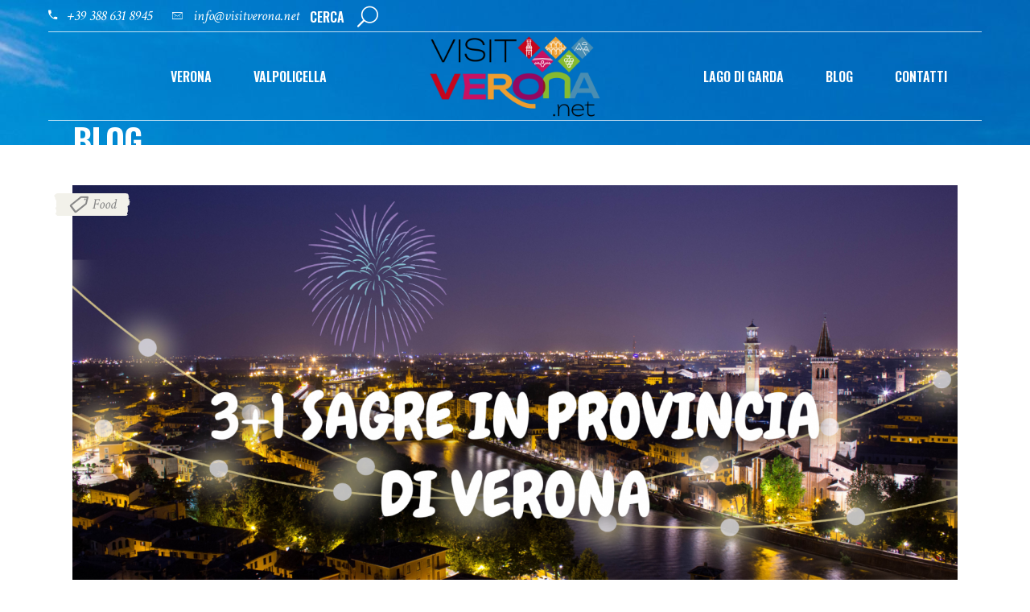

--- FILE ---
content_type: text/html; charset=utf-8
request_url: https://www.google.com/recaptcha/api2/anchor?ar=1&k=6Lc61AcjAAAAAGlbGwx2t6aYjrdZtsaSHD4NAt9B&co=aHR0cHM6Ly93d3cudmlzaXR2ZXJvbmEubmV0OjQ0Mw..&hl=en&v=N67nZn4AqZkNcbeMu4prBgzg&size=invisible&anchor-ms=20000&execute-ms=30000&cb=khe37eocptbi
body_size: 49770
content:
<!DOCTYPE HTML><html dir="ltr" lang="en"><head><meta http-equiv="Content-Type" content="text/html; charset=UTF-8">
<meta http-equiv="X-UA-Compatible" content="IE=edge">
<title>reCAPTCHA</title>
<style type="text/css">
/* cyrillic-ext */
@font-face {
  font-family: 'Roboto';
  font-style: normal;
  font-weight: 400;
  font-stretch: 100%;
  src: url(//fonts.gstatic.com/s/roboto/v48/KFO7CnqEu92Fr1ME7kSn66aGLdTylUAMa3GUBHMdazTgWw.woff2) format('woff2');
  unicode-range: U+0460-052F, U+1C80-1C8A, U+20B4, U+2DE0-2DFF, U+A640-A69F, U+FE2E-FE2F;
}
/* cyrillic */
@font-face {
  font-family: 'Roboto';
  font-style: normal;
  font-weight: 400;
  font-stretch: 100%;
  src: url(//fonts.gstatic.com/s/roboto/v48/KFO7CnqEu92Fr1ME7kSn66aGLdTylUAMa3iUBHMdazTgWw.woff2) format('woff2');
  unicode-range: U+0301, U+0400-045F, U+0490-0491, U+04B0-04B1, U+2116;
}
/* greek-ext */
@font-face {
  font-family: 'Roboto';
  font-style: normal;
  font-weight: 400;
  font-stretch: 100%;
  src: url(//fonts.gstatic.com/s/roboto/v48/KFO7CnqEu92Fr1ME7kSn66aGLdTylUAMa3CUBHMdazTgWw.woff2) format('woff2');
  unicode-range: U+1F00-1FFF;
}
/* greek */
@font-face {
  font-family: 'Roboto';
  font-style: normal;
  font-weight: 400;
  font-stretch: 100%;
  src: url(//fonts.gstatic.com/s/roboto/v48/KFO7CnqEu92Fr1ME7kSn66aGLdTylUAMa3-UBHMdazTgWw.woff2) format('woff2');
  unicode-range: U+0370-0377, U+037A-037F, U+0384-038A, U+038C, U+038E-03A1, U+03A3-03FF;
}
/* math */
@font-face {
  font-family: 'Roboto';
  font-style: normal;
  font-weight: 400;
  font-stretch: 100%;
  src: url(//fonts.gstatic.com/s/roboto/v48/KFO7CnqEu92Fr1ME7kSn66aGLdTylUAMawCUBHMdazTgWw.woff2) format('woff2');
  unicode-range: U+0302-0303, U+0305, U+0307-0308, U+0310, U+0312, U+0315, U+031A, U+0326-0327, U+032C, U+032F-0330, U+0332-0333, U+0338, U+033A, U+0346, U+034D, U+0391-03A1, U+03A3-03A9, U+03B1-03C9, U+03D1, U+03D5-03D6, U+03F0-03F1, U+03F4-03F5, U+2016-2017, U+2034-2038, U+203C, U+2040, U+2043, U+2047, U+2050, U+2057, U+205F, U+2070-2071, U+2074-208E, U+2090-209C, U+20D0-20DC, U+20E1, U+20E5-20EF, U+2100-2112, U+2114-2115, U+2117-2121, U+2123-214F, U+2190, U+2192, U+2194-21AE, U+21B0-21E5, U+21F1-21F2, U+21F4-2211, U+2213-2214, U+2216-22FF, U+2308-230B, U+2310, U+2319, U+231C-2321, U+2336-237A, U+237C, U+2395, U+239B-23B7, U+23D0, U+23DC-23E1, U+2474-2475, U+25AF, U+25B3, U+25B7, U+25BD, U+25C1, U+25CA, U+25CC, U+25FB, U+266D-266F, U+27C0-27FF, U+2900-2AFF, U+2B0E-2B11, U+2B30-2B4C, U+2BFE, U+3030, U+FF5B, U+FF5D, U+1D400-1D7FF, U+1EE00-1EEFF;
}
/* symbols */
@font-face {
  font-family: 'Roboto';
  font-style: normal;
  font-weight: 400;
  font-stretch: 100%;
  src: url(//fonts.gstatic.com/s/roboto/v48/KFO7CnqEu92Fr1ME7kSn66aGLdTylUAMaxKUBHMdazTgWw.woff2) format('woff2');
  unicode-range: U+0001-000C, U+000E-001F, U+007F-009F, U+20DD-20E0, U+20E2-20E4, U+2150-218F, U+2190, U+2192, U+2194-2199, U+21AF, U+21E6-21F0, U+21F3, U+2218-2219, U+2299, U+22C4-22C6, U+2300-243F, U+2440-244A, U+2460-24FF, U+25A0-27BF, U+2800-28FF, U+2921-2922, U+2981, U+29BF, U+29EB, U+2B00-2BFF, U+4DC0-4DFF, U+FFF9-FFFB, U+10140-1018E, U+10190-1019C, U+101A0, U+101D0-101FD, U+102E0-102FB, U+10E60-10E7E, U+1D2C0-1D2D3, U+1D2E0-1D37F, U+1F000-1F0FF, U+1F100-1F1AD, U+1F1E6-1F1FF, U+1F30D-1F30F, U+1F315, U+1F31C, U+1F31E, U+1F320-1F32C, U+1F336, U+1F378, U+1F37D, U+1F382, U+1F393-1F39F, U+1F3A7-1F3A8, U+1F3AC-1F3AF, U+1F3C2, U+1F3C4-1F3C6, U+1F3CA-1F3CE, U+1F3D4-1F3E0, U+1F3ED, U+1F3F1-1F3F3, U+1F3F5-1F3F7, U+1F408, U+1F415, U+1F41F, U+1F426, U+1F43F, U+1F441-1F442, U+1F444, U+1F446-1F449, U+1F44C-1F44E, U+1F453, U+1F46A, U+1F47D, U+1F4A3, U+1F4B0, U+1F4B3, U+1F4B9, U+1F4BB, U+1F4BF, U+1F4C8-1F4CB, U+1F4D6, U+1F4DA, U+1F4DF, U+1F4E3-1F4E6, U+1F4EA-1F4ED, U+1F4F7, U+1F4F9-1F4FB, U+1F4FD-1F4FE, U+1F503, U+1F507-1F50B, U+1F50D, U+1F512-1F513, U+1F53E-1F54A, U+1F54F-1F5FA, U+1F610, U+1F650-1F67F, U+1F687, U+1F68D, U+1F691, U+1F694, U+1F698, U+1F6AD, U+1F6B2, U+1F6B9-1F6BA, U+1F6BC, U+1F6C6-1F6CF, U+1F6D3-1F6D7, U+1F6E0-1F6EA, U+1F6F0-1F6F3, U+1F6F7-1F6FC, U+1F700-1F7FF, U+1F800-1F80B, U+1F810-1F847, U+1F850-1F859, U+1F860-1F887, U+1F890-1F8AD, U+1F8B0-1F8BB, U+1F8C0-1F8C1, U+1F900-1F90B, U+1F93B, U+1F946, U+1F984, U+1F996, U+1F9E9, U+1FA00-1FA6F, U+1FA70-1FA7C, U+1FA80-1FA89, U+1FA8F-1FAC6, U+1FACE-1FADC, U+1FADF-1FAE9, U+1FAF0-1FAF8, U+1FB00-1FBFF;
}
/* vietnamese */
@font-face {
  font-family: 'Roboto';
  font-style: normal;
  font-weight: 400;
  font-stretch: 100%;
  src: url(//fonts.gstatic.com/s/roboto/v48/KFO7CnqEu92Fr1ME7kSn66aGLdTylUAMa3OUBHMdazTgWw.woff2) format('woff2');
  unicode-range: U+0102-0103, U+0110-0111, U+0128-0129, U+0168-0169, U+01A0-01A1, U+01AF-01B0, U+0300-0301, U+0303-0304, U+0308-0309, U+0323, U+0329, U+1EA0-1EF9, U+20AB;
}
/* latin-ext */
@font-face {
  font-family: 'Roboto';
  font-style: normal;
  font-weight: 400;
  font-stretch: 100%;
  src: url(//fonts.gstatic.com/s/roboto/v48/KFO7CnqEu92Fr1ME7kSn66aGLdTylUAMa3KUBHMdazTgWw.woff2) format('woff2');
  unicode-range: U+0100-02BA, U+02BD-02C5, U+02C7-02CC, U+02CE-02D7, U+02DD-02FF, U+0304, U+0308, U+0329, U+1D00-1DBF, U+1E00-1E9F, U+1EF2-1EFF, U+2020, U+20A0-20AB, U+20AD-20C0, U+2113, U+2C60-2C7F, U+A720-A7FF;
}
/* latin */
@font-face {
  font-family: 'Roboto';
  font-style: normal;
  font-weight: 400;
  font-stretch: 100%;
  src: url(//fonts.gstatic.com/s/roboto/v48/KFO7CnqEu92Fr1ME7kSn66aGLdTylUAMa3yUBHMdazQ.woff2) format('woff2');
  unicode-range: U+0000-00FF, U+0131, U+0152-0153, U+02BB-02BC, U+02C6, U+02DA, U+02DC, U+0304, U+0308, U+0329, U+2000-206F, U+20AC, U+2122, U+2191, U+2193, U+2212, U+2215, U+FEFF, U+FFFD;
}
/* cyrillic-ext */
@font-face {
  font-family: 'Roboto';
  font-style: normal;
  font-weight: 500;
  font-stretch: 100%;
  src: url(//fonts.gstatic.com/s/roboto/v48/KFO7CnqEu92Fr1ME7kSn66aGLdTylUAMa3GUBHMdazTgWw.woff2) format('woff2');
  unicode-range: U+0460-052F, U+1C80-1C8A, U+20B4, U+2DE0-2DFF, U+A640-A69F, U+FE2E-FE2F;
}
/* cyrillic */
@font-face {
  font-family: 'Roboto';
  font-style: normal;
  font-weight: 500;
  font-stretch: 100%;
  src: url(//fonts.gstatic.com/s/roboto/v48/KFO7CnqEu92Fr1ME7kSn66aGLdTylUAMa3iUBHMdazTgWw.woff2) format('woff2');
  unicode-range: U+0301, U+0400-045F, U+0490-0491, U+04B0-04B1, U+2116;
}
/* greek-ext */
@font-face {
  font-family: 'Roboto';
  font-style: normal;
  font-weight: 500;
  font-stretch: 100%;
  src: url(//fonts.gstatic.com/s/roboto/v48/KFO7CnqEu92Fr1ME7kSn66aGLdTylUAMa3CUBHMdazTgWw.woff2) format('woff2');
  unicode-range: U+1F00-1FFF;
}
/* greek */
@font-face {
  font-family: 'Roboto';
  font-style: normal;
  font-weight: 500;
  font-stretch: 100%;
  src: url(//fonts.gstatic.com/s/roboto/v48/KFO7CnqEu92Fr1ME7kSn66aGLdTylUAMa3-UBHMdazTgWw.woff2) format('woff2');
  unicode-range: U+0370-0377, U+037A-037F, U+0384-038A, U+038C, U+038E-03A1, U+03A3-03FF;
}
/* math */
@font-face {
  font-family: 'Roboto';
  font-style: normal;
  font-weight: 500;
  font-stretch: 100%;
  src: url(//fonts.gstatic.com/s/roboto/v48/KFO7CnqEu92Fr1ME7kSn66aGLdTylUAMawCUBHMdazTgWw.woff2) format('woff2');
  unicode-range: U+0302-0303, U+0305, U+0307-0308, U+0310, U+0312, U+0315, U+031A, U+0326-0327, U+032C, U+032F-0330, U+0332-0333, U+0338, U+033A, U+0346, U+034D, U+0391-03A1, U+03A3-03A9, U+03B1-03C9, U+03D1, U+03D5-03D6, U+03F0-03F1, U+03F4-03F5, U+2016-2017, U+2034-2038, U+203C, U+2040, U+2043, U+2047, U+2050, U+2057, U+205F, U+2070-2071, U+2074-208E, U+2090-209C, U+20D0-20DC, U+20E1, U+20E5-20EF, U+2100-2112, U+2114-2115, U+2117-2121, U+2123-214F, U+2190, U+2192, U+2194-21AE, U+21B0-21E5, U+21F1-21F2, U+21F4-2211, U+2213-2214, U+2216-22FF, U+2308-230B, U+2310, U+2319, U+231C-2321, U+2336-237A, U+237C, U+2395, U+239B-23B7, U+23D0, U+23DC-23E1, U+2474-2475, U+25AF, U+25B3, U+25B7, U+25BD, U+25C1, U+25CA, U+25CC, U+25FB, U+266D-266F, U+27C0-27FF, U+2900-2AFF, U+2B0E-2B11, U+2B30-2B4C, U+2BFE, U+3030, U+FF5B, U+FF5D, U+1D400-1D7FF, U+1EE00-1EEFF;
}
/* symbols */
@font-face {
  font-family: 'Roboto';
  font-style: normal;
  font-weight: 500;
  font-stretch: 100%;
  src: url(//fonts.gstatic.com/s/roboto/v48/KFO7CnqEu92Fr1ME7kSn66aGLdTylUAMaxKUBHMdazTgWw.woff2) format('woff2');
  unicode-range: U+0001-000C, U+000E-001F, U+007F-009F, U+20DD-20E0, U+20E2-20E4, U+2150-218F, U+2190, U+2192, U+2194-2199, U+21AF, U+21E6-21F0, U+21F3, U+2218-2219, U+2299, U+22C4-22C6, U+2300-243F, U+2440-244A, U+2460-24FF, U+25A0-27BF, U+2800-28FF, U+2921-2922, U+2981, U+29BF, U+29EB, U+2B00-2BFF, U+4DC0-4DFF, U+FFF9-FFFB, U+10140-1018E, U+10190-1019C, U+101A0, U+101D0-101FD, U+102E0-102FB, U+10E60-10E7E, U+1D2C0-1D2D3, U+1D2E0-1D37F, U+1F000-1F0FF, U+1F100-1F1AD, U+1F1E6-1F1FF, U+1F30D-1F30F, U+1F315, U+1F31C, U+1F31E, U+1F320-1F32C, U+1F336, U+1F378, U+1F37D, U+1F382, U+1F393-1F39F, U+1F3A7-1F3A8, U+1F3AC-1F3AF, U+1F3C2, U+1F3C4-1F3C6, U+1F3CA-1F3CE, U+1F3D4-1F3E0, U+1F3ED, U+1F3F1-1F3F3, U+1F3F5-1F3F7, U+1F408, U+1F415, U+1F41F, U+1F426, U+1F43F, U+1F441-1F442, U+1F444, U+1F446-1F449, U+1F44C-1F44E, U+1F453, U+1F46A, U+1F47D, U+1F4A3, U+1F4B0, U+1F4B3, U+1F4B9, U+1F4BB, U+1F4BF, U+1F4C8-1F4CB, U+1F4D6, U+1F4DA, U+1F4DF, U+1F4E3-1F4E6, U+1F4EA-1F4ED, U+1F4F7, U+1F4F9-1F4FB, U+1F4FD-1F4FE, U+1F503, U+1F507-1F50B, U+1F50D, U+1F512-1F513, U+1F53E-1F54A, U+1F54F-1F5FA, U+1F610, U+1F650-1F67F, U+1F687, U+1F68D, U+1F691, U+1F694, U+1F698, U+1F6AD, U+1F6B2, U+1F6B9-1F6BA, U+1F6BC, U+1F6C6-1F6CF, U+1F6D3-1F6D7, U+1F6E0-1F6EA, U+1F6F0-1F6F3, U+1F6F7-1F6FC, U+1F700-1F7FF, U+1F800-1F80B, U+1F810-1F847, U+1F850-1F859, U+1F860-1F887, U+1F890-1F8AD, U+1F8B0-1F8BB, U+1F8C0-1F8C1, U+1F900-1F90B, U+1F93B, U+1F946, U+1F984, U+1F996, U+1F9E9, U+1FA00-1FA6F, U+1FA70-1FA7C, U+1FA80-1FA89, U+1FA8F-1FAC6, U+1FACE-1FADC, U+1FADF-1FAE9, U+1FAF0-1FAF8, U+1FB00-1FBFF;
}
/* vietnamese */
@font-face {
  font-family: 'Roboto';
  font-style: normal;
  font-weight: 500;
  font-stretch: 100%;
  src: url(//fonts.gstatic.com/s/roboto/v48/KFO7CnqEu92Fr1ME7kSn66aGLdTylUAMa3OUBHMdazTgWw.woff2) format('woff2');
  unicode-range: U+0102-0103, U+0110-0111, U+0128-0129, U+0168-0169, U+01A0-01A1, U+01AF-01B0, U+0300-0301, U+0303-0304, U+0308-0309, U+0323, U+0329, U+1EA0-1EF9, U+20AB;
}
/* latin-ext */
@font-face {
  font-family: 'Roboto';
  font-style: normal;
  font-weight: 500;
  font-stretch: 100%;
  src: url(//fonts.gstatic.com/s/roboto/v48/KFO7CnqEu92Fr1ME7kSn66aGLdTylUAMa3KUBHMdazTgWw.woff2) format('woff2');
  unicode-range: U+0100-02BA, U+02BD-02C5, U+02C7-02CC, U+02CE-02D7, U+02DD-02FF, U+0304, U+0308, U+0329, U+1D00-1DBF, U+1E00-1E9F, U+1EF2-1EFF, U+2020, U+20A0-20AB, U+20AD-20C0, U+2113, U+2C60-2C7F, U+A720-A7FF;
}
/* latin */
@font-face {
  font-family: 'Roboto';
  font-style: normal;
  font-weight: 500;
  font-stretch: 100%;
  src: url(//fonts.gstatic.com/s/roboto/v48/KFO7CnqEu92Fr1ME7kSn66aGLdTylUAMa3yUBHMdazQ.woff2) format('woff2');
  unicode-range: U+0000-00FF, U+0131, U+0152-0153, U+02BB-02BC, U+02C6, U+02DA, U+02DC, U+0304, U+0308, U+0329, U+2000-206F, U+20AC, U+2122, U+2191, U+2193, U+2212, U+2215, U+FEFF, U+FFFD;
}
/* cyrillic-ext */
@font-face {
  font-family: 'Roboto';
  font-style: normal;
  font-weight: 900;
  font-stretch: 100%;
  src: url(//fonts.gstatic.com/s/roboto/v48/KFO7CnqEu92Fr1ME7kSn66aGLdTylUAMa3GUBHMdazTgWw.woff2) format('woff2');
  unicode-range: U+0460-052F, U+1C80-1C8A, U+20B4, U+2DE0-2DFF, U+A640-A69F, U+FE2E-FE2F;
}
/* cyrillic */
@font-face {
  font-family: 'Roboto';
  font-style: normal;
  font-weight: 900;
  font-stretch: 100%;
  src: url(//fonts.gstatic.com/s/roboto/v48/KFO7CnqEu92Fr1ME7kSn66aGLdTylUAMa3iUBHMdazTgWw.woff2) format('woff2');
  unicode-range: U+0301, U+0400-045F, U+0490-0491, U+04B0-04B1, U+2116;
}
/* greek-ext */
@font-face {
  font-family: 'Roboto';
  font-style: normal;
  font-weight: 900;
  font-stretch: 100%;
  src: url(//fonts.gstatic.com/s/roboto/v48/KFO7CnqEu92Fr1ME7kSn66aGLdTylUAMa3CUBHMdazTgWw.woff2) format('woff2');
  unicode-range: U+1F00-1FFF;
}
/* greek */
@font-face {
  font-family: 'Roboto';
  font-style: normal;
  font-weight: 900;
  font-stretch: 100%;
  src: url(//fonts.gstatic.com/s/roboto/v48/KFO7CnqEu92Fr1ME7kSn66aGLdTylUAMa3-UBHMdazTgWw.woff2) format('woff2');
  unicode-range: U+0370-0377, U+037A-037F, U+0384-038A, U+038C, U+038E-03A1, U+03A3-03FF;
}
/* math */
@font-face {
  font-family: 'Roboto';
  font-style: normal;
  font-weight: 900;
  font-stretch: 100%;
  src: url(//fonts.gstatic.com/s/roboto/v48/KFO7CnqEu92Fr1ME7kSn66aGLdTylUAMawCUBHMdazTgWw.woff2) format('woff2');
  unicode-range: U+0302-0303, U+0305, U+0307-0308, U+0310, U+0312, U+0315, U+031A, U+0326-0327, U+032C, U+032F-0330, U+0332-0333, U+0338, U+033A, U+0346, U+034D, U+0391-03A1, U+03A3-03A9, U+03B1-03C9, U+03D1, U+03D5-03D6, U+03F0-03F1, U+03F4-03F5, U+2016-2017, U+2034-2038, U+203C, U+2040, U+2043, U+2047, U+2050, U+2057, U+205F, U+2070-2071, U+2074-208E, U+2090-209C, U+20D0-20DC, U+20E1, U+20E5-20EF, U+2100-2112, U+2114-2115, U+2117-2121, U+2123-214F, U+2190, U+2192, U+2194-21AE, U+21B0-21E5, U+21F1-21F2, U+21F4-2211, U+2213-2214, U+2216-22FF, U+2308-230B, U+2310, U+2319, U+231C-2321, U+2336-237A, U+237C, U+2395, U+239B-23B7, U+23D0, U+23DC-23E1, U+2474-2475, U+25AF, U+25B3, U+25B7, U+25BD, U+25C1, U+25CA, U+25CC, U+25FB, U+266D-266F, U+27C0-27FF, U+2900-2AFF, U+2B0E-2B11, U+2B30-2B4C, U+2BFE, U+3030, U+FF5B, U+FF5D, U+1D400-1D7FF, U+1EE00-1EEFF;
}
/* symbols */
@font-face {
  font-family: 'Roboto';
  font-style: normal;
  font-weight: 900;
  font-stretch: 100%;
  src: url(//fonts.gstatic.com/s/roboto/v48/KFO7CnqEu92Fr1ME7kSn66aGLdTylUAMaxKUBHMdazTgWw.woff2) format('woff2');
  unicode-range: U+0001-000C, U+000E-001F, U+007F-009F, U+20DD-20E0, U+20E2-20E4, U+2150-218F, U+2190, U+2192, U+2194-2199, U+21AF, U+21E6-21F0, U+21F3, U+2218-2219, U+2299, U+22C4-22C6, U+2300-243F, U+2440-244A, U+2460-24FF, U+25A0-27BF, U+2800-28FF, U+2921-2922, U+2981, U+29BF, U+29EB, U+2B00-2BFF, U+4DC0-4DFF, U+FFF9-FFFB, U+10140-1018E, U+10190-1019C, U+101A0, U+101D0-101FD, U+102E0-102FB, U+10E60-10E7E, U+1D2C0-1D2D3, U+1D2E0-1D37F, U+1F000-1F0FF, U+1F100-1F1AD, U+1F1E6-1F1FF, U+1F30D-1F30F, U+1F315, U+1F31C, U+1F31E, U+1F320-1F32C, U+1F336, U+1F378, U+1F37D, U+1F382, U+1F393-1F39F, U+1F3A7-1F3A8, U+1F3AC-1F3AF, U+1F3C2, U+1F3C4-1F3C6, U+1F3CA-1F3CE, U+1F3D4-1F3E0, U+1F3ED, U+1F3F1-1F3F3, U+1F3F5-1F3F7, U+1F408, U+1F415, U+1F41F, U+1F426, U+1F43F, U+1F441-1F442, U+1F444, U+1F446-1F449, U+1F44C-1F44E, U+1F453, U+1F46A, U+1F47D, U+1F4A3, U+1F4B0, U+1F4B3, U+1F4B9, U+1F4BB, U+1F4BF, U+1F4C8-1F4CB, U+1F4D6, U+1F4DA, U+1F4DF, U+1F4E3-1F4E6, U+1F4EA-1F4ED, U+1F4F7, U+1F4F9-1F4FB, U+1F4FD-1F4FE, U+1F503, U+1F507-1F50B, U+1F50D, U+1F512-1F513, U+1F53E-1F54A, U+1F54F-1F5FA, U+1F610, U+1F650-1F67F, U+1F687, U+1F68D, U+1F691, U+1F694, U+1F698, U+1F6AD, U+1F6B2, U+1F6B9-1F6BA, U+1F6BC, U+1F6C6-1F6CF, U+1F6D3-1F6D7, U+1F6E0-1F6EA, U+1F6F0-1F6F3, U+1F6F7-1F6FC, U+1F700-1F7FF, U+1F800-1F80B, U+1F810-1F847, U+1F850-1F859, U+1F860-1F887, U+1F890-1F8AD, U+1F8B0-1F8BB, U+1F8C0-1F8C1, U+1F900-1F90B, U+1F93B, U+1F946, U+1F984, U+1F996, U+1F9E9, U+1FA00-1FA6F, U+1FA70-1FA7C, U+1FA80-1FA89, U+1FA8F-1FAC6, U+1FACE-1FADC, U+1FADF-1FAE9, U+1FAF0-1FAF8, U+1FB00-1FBFF;
}
/* vietnamese */
@font-face {
  font-family: 'Roboto';
  font-style: normal;
  font-weight: 900;
  font-stretch: 100%;
  src: url(//fonts.gstatic.com/s/roboto/v48/KFO7CnqEu92Fr1ME7kSn66aGLdTylUAMa3OUBHMdazTgWw.woff2) format('woff2');
  unicode-range: U+0102-0103, U+0110-0111, U+0128-0129, U+0168-0169, U+01A0-01A1, U+01AF-01B0, U+0300-0301, U+0303-0304, U+0308-0309, U+0323, U+0329, U+1EA0-1EF9, U+20AB;
}
/* latin-ext */
@font-face {
  font-family: 'Roboto';
  font-style: normal;
  font-weight: 900;
  font-stretch: 100%;
  src: url(//fonts.gstatic.com/s/roboto/v48/KFO7CnqEu92Fr1ME7kSn66aGLdTylUAMa3KUBHMdazTgWw.woff2) format('woff2');
  unicode-range: U+0100-02BA, U+02BD-02C5, U+02C7-02CC, U+02CE-02D7, U+02DD-02FF, U+0304, U+0308, U+0329, U+1D00-1DBF, U+1E00-1E9F, U+1EF2-1EFF, U+2020, U+20A0-20AB, U+20AD-20C0, U+2113, U+2C60-2C7F, U+A720-A7FF;
}
/* latin */
@font-face {
  font-family: 'Roboto';
  font-style: normal;
  font-weight: 900;
  font-stretch: 100%;
  src: url(//fonts.gstatic.com/s/roboto/v48/KFO7CnqEu92Fr1ME7kSn66aGLdTylUAMa3yUBHMdazQ.woff2) format('woff2');
  unicode-range: U+0000-00FF, U+0131, U+0152-0153, U+02BB-02BC, U+02C6, U+02DA, U+02DC, U+0304, U+0308, U+0329, U+2000-206F, U+20AC, U+2122, U+2191, U+2193, U+2212, U+2215, U+FEFF, U+FFFD;
}

</style>
<link rel="stylesheet" type="text/css" href="https://www.gstatic.com/recaptcha/releases/N67nZn4AqZkNcbeMu4prBgzg/styles__ltr.css">
<script nonce="FJOQPZHeLZj3_Z_vvxz3Rg" type="text/javascript">window['__recaptcha_api'] = 'https://www.google.com/recaptcha/api2/';</script>
<script type="text/javascript" src="https://www.gstatic.com/recaptcha/releases/N67nZn4AqZkNcbeMu4prBgzg/recaptcha__en.js" nonce="FJOQPZHeLZj3_Z_vvxz3Rg">
      
    </script></head>
<body><div id="rc-anchor-alert" class="rc-anchor-alert"></div>
<input type="hidden" id="recaptcha-token" value="[base64]">
<script type="text/javascript" nonce="FJOQPZHeLZj3_Z_vvxz3Rg">
      recaptcha.anchor.Main.init("[\x22ainput\x22,[\x22bgdata\x22,\x22\x22,\[base64]/[base64]/[base64]/ZyhXLGgpOnEoW04sMjEsbF0sVywwKSxoKSxmYWxzZSxmYWxzZSl9Y2F0Y2goayl7RygzNTgsVyk/[base64]/[base64]/[base64]/[base64]/[base64]/[base64]/[base64]/bmV3IEJbT10oRFswXSk6dz09Mj9uZXcgQltPXShEWzBdLERbMV0pOnc9PTM/bmV3IEJbT10oRFswXSxEWzFdLERbMl0pOnc9PTQ/[base64]/[base64]/[base64]/[base64]/[base64]\\u003d\x22,\[base64]\\u003d\\u003d\x22,\x22HyrCmWlqeMK0fMO1GCjCvMOew6dTD0LDmlomZ8Kjw7HDisK/NcO4N8OFI8Kuw6XCqU/DoBzDt8KEaMKpwqlowoPDkS12bUDDqQXCoF5aREttwrnDlELCrMOBPyfCkMKuWsKFXMKSVXvChcKVwoDDqcKmMSzClGzDlFUKw43CncKNw4LClMKEwrJsTQ3CvcKiwrhRHcOSw6/DsyfDvsOowqXDtVZ+RsO8wpEzKcK2wpDCvl5dCF/[base64]/DulAaw7hzZ2EOw55lwpAvw4QjKsKgdTHDvMOPRAHDg33CqArDnMKqVCgRw6nChMOAZSrDgcKMT8K5wqIYecOzw705fX9jVzYSwpHCt8OjV8K5w6bDt8OsYcOJw5RKM8OXNGbCvW/DvFHCnMKewp3CvBQUwrF9CcKSC8KeCMKWPMOXQzvDucOHwpY0IQDDswlaw6PCkCRDw41baEF0w64jw6V8w67CkMK7WMK0WDgzw6o1HMKkwp7ClsOHe3jCumw6w6Yzw6bDhcOfEE/Dj8O8fnzDvsK2wrLCkcOzw6DCvcKLaMOUJmrDu8KNAcKOwrQmSDzDrcOwwpsRaMKpwonDojIXSsOHesKgwrHCiMKFDy/CnMK0AsKqw6PDuhTCkCPDm8OOHTgywrvDuMOdZj0bw6JrwrEpM8OuwrJGDMKPwoPDoxDCrRAzLsK+w7/CoxBJw7/CrgZlw5NFw6UYw7YtImbDjxXClW7DhcOHXMOnD8Kyw7nClcKxwrETwqPDscK2LMOHw5hRw7l4UTssGAQ0wqXCucKcDDvDv8KYWcKXM8KcC1XCucOxwpLDjG4sexzDpMKKUcOewp04TA/DkVpvwqDDgyjConPDosOKQcO9dkLDlRrCkw3DhcO8w6LCscOHwr7Dujk5wqvDlMKFLsOLw49JU8KbYsKrw60iEMKNwqlZQ8Kcw73CsTcUKjjCv8O2YAR5w7NZw5DCrcKhM8KtwqhHw6LCrsO0F3cKM8KHC8Orwq/CqVLCrcKaw7TCssOOOsOGwozDq8KdCifCnMKqFcODwrIpFx0PGMOPw5xwHcOuwoPCgi7Dl8KedArDinzDkcKSEcKyw5rDmMKyw4U4w5sbw6Miw5wRwpXDpkdWw7/DiMOLcWt0w6wvwo1dw7cpw4MkL8K6wrbChiRAFsKAGsOLw4HDgsKvJwPCmFHCmcOKPMKBZlbCmcOhwo7DusOtaWbDu3IUwqQ/w73CiEVcwqsiWw/Dq8K7HMOawqfCoyQjwqsjOzTCrBfDoyYtB8OTEjbDkz/DoGfDucKNWMKOSmzCjMOiFiIlWsKtXWLCgsK8RsOcfcOuwpNOQwLDisKzXMOBLMOSwoHDucKgwrPDmE/DhHk1MsORU1XDosO9wqMvwrbCg8K1wovCnD4nw6gQwpjCmEbClAcLMiduPMO8w6PCjsOeKcKBQMOGFMOuUAl2ZDBVLMKIwqNFbAXDoMKFwpDCoGEJw4HClHtwMMKKTSTDvMKfw4/DkcOnZydoOsKQX1DCmysRw6bCscKDG8Ogw5fDtSPCniTDv03DuSjCjsORw67DkMKxw4QCwo7DrXnCl8OoJShaw5U7wqXCo8OHwqLCgcO5wqVAwonDisO/EEvDolfCo2VOJ8OtcMOxM1lTLibDm0UJwqYWw6jDskk1w5UHw6NSMiXDmMKXwqnDssOiacOGMsO6fm/DnlfDnEHCrMOTEkrCtsKwKhsfwrPChmzCsMKFwr/CmT7DlQAVw7NofMOyWGEhwqgHFR/Cr8KSw4tIw5QfUg/[base64]/DvxzDpMKBYVLDgQxJBsKEw5zCj2bDuMK9w4ZeRwHCosOiwpjDlHhzwqXCqVLDhcK7w5rDrQXCh0/DvsKiwoxAL8OrQ8KEw45uGnLCvW51SMO2wpBwwoXCkiPCiEvDn8KIwoPCi0HCqMK6w6LDjMKOVlhSCsKAwqfCkMOKUiTDvnvCvcKxd0zCrcO7dsK6wrvDhlHDuMOYw4jClSZQw4olw7vCpsObwp/[base64]/CpsKzwqLCqMOeCBzCkMKcW8KEwoTCsQdfBcOWw6zCjcKFwo7CmH3CpcOAPhEBSMOoG8KAUAhRUsOJDDrCp8KOJyEbw60hfUh2wp3CpcODw4zDrcOObzVAwrElwp5gw7/DgTNywq0QwqPDucKJfsKQwo/CuVjCvsK1OSUjUsKyw7vCqFEzYSTDun/DiiRRwrfDncKfeyLCohgwLsOvwqDDqn/Dq8OdwoRawqZEKxkYJXlww6XCgcKUwoJGH3rCvynDnsOxw4/DtBDDqcO6CWTDi8KpF8KoZ8KXw7vCiyTCscKrw4HCmULDo8O8w5rDjsO1w59hw5V0QMOdSgvCgcK7wrjCoVrCpMOLw4/Dvyk6FMO/w7zDtSvCmXrDjsKYEUfDvTzCicKKS3PCtwcDZcKVw5fDoBoZLz7Cl8KWwqdLD1wawrzDuSHDoFN3AHtpw5zCpxwNGmBCNw3CvF4Cw5nDklDCgxDDrcK6w4LDrmkyw6hsM8OoworDl8KuwoPDvRoGwqpWw6vDncK0J0I9wo/DmMO6wovCtSjCrMO9fAxiwr8kExAVw5/Dpycdw7sHw5UERsKLT3ERwo1+F8O3w58PP8KKwp3DmsOawogNw7XCrMKUYcKww7vCpsOuOcOBEcKYw5IKw4LDgThKEHTCuxIOOyzDpcKEwpjDksO7w5vClcKHwo/[base64]/DocOlw6rDhsKdwq3Dh1wLwqLDncKCw61kJMOmwpBjw6jCsWLCncKiw5HCrHU5wqxhwqvCpVXCr8K9wqh9JcOZwr7Du8OQRADClixkwrTCuE9WdsOFw4ouRUXDqMKYUGTDsMOWfsKPGsKXM8KYH1jCmcOEwrnCl8K1w7zCpBhCw7Ztw5h/woMZbcKCwqBtDnfCj8OXRm3CvjsLOAAyai/Du8KUw6bCoMO7wpPChETDmEV7NGzCjmpZO8Ktw6zDqsOEwp7Dt8O6PMOwYgTCgsKYw6onwpVFHsKvCcKaEMKJwqcZNgFVS8KtW8OxwojChUlGOljDq8OAfjg/XcOrUcOhABV1M8KBw6B7w6xXHGfClWsawqjDm2lgYCkaw5nDnMKFw44vTk7CucOywo83TlRQw6QXwpduJsKfWRHCnMORwo7CuAY6O8OTwqwhw5JEUcK5GsO2wrtNO2YvPMK/[base64]/OsK1w7xSwohqworDocK2QsKcBT7CvlfDgF7CjMOSf3o8w7vChsOhW07DknM+wpLCpsO4w5/DqFFNwr85B3fCpsOpwoFuw79ywp4IwpTCqB3Dm8O/YAvDtXA1Oj7Dv8O2w7TCncKbaVJ3w53Dr8Oxw6Fzw4EbwpBCOiTDtWfDs8KmwoPDosKFw50Gw6/ChGXCoAFvw7rCvMKpXUBuw7A2w6vCn044csOMdcOUV8OBaMOTwrXCsFzCuMOtw7DDkXkQK8KPB8O7X0/Dnx41Q8KcVMKhwpXCl3pCeiHDjsKvwofDnMKgwqY6eQfDiCXChV4NEVBmw4J0SMOww7fDn8Kfwp3DmMOqw7XCrcOqJcKgwrEnMMKofyQ+WhrDvMOHw7l/wp0owpN2UsOLwo3DkAlFwqA7OnpvwrZpwpsUGMKLQMO6w5vClsOhw4gOw7/[base64]/QMOECMKHLcOAXmTDg8OdwrNCw77DscOHwonChMOcwr7CrsOGwrzDtsOfw5YzXHtpZmjCv8OUPj92wo8cw40twpHCtRLCucKnAEzCsBDCpXbClEhJMSrDsCppbgk2wrAJw582RwPDoMOgw7bDn8OkPjFzw5J2OcKxwp49wolQdcKCw5LChR4Uw55NwqLDki9jwpRbw6/[base64]/DicOIT8O2bMKNwoTDlRoiccOxU8OAwqxrw4Rzw4lFw4ZuDMOoY2LCsHRNw6ZDOFVyEEfCoMKQwrYNa8ONw47DlsOWw6x1QzlVGMOJw4BqwoJTDT4keB3CgcKKRinDrMOCw7VYAzbDocOowrbCnE7CjB7ClsKkbFHDgDsFOnDDpMKkwq/Cp8KvOcOjMHJ2wp0Mw6bCjsOOw4/Dky45VVFhJzkVw40NwqoNw4gGeMKXwo9rwpYVwpjClMO/LcKZJhNtXCPDssOiwpQNCsKDw78LSMK0w6BoJcKfVcOGfcKzXcOgwqDCm3jCuMKyWWUtRMOMw4BcwpfCsFN/bMKKwr8NCBzCmT8KPhhIcTHDkcKZw6XCiGLCn8K6w4Acw6AFwq43c8O8wrIiw6Y4w6bDimVfK8K3wrsdw5chwpPCiU8qaVXCtsO8cioWw5DDsMOFwrnClG3DjcKvMnwtYVcwwoQcwoXCoDfCsX9uwpgxTm7CrcKLdsO0W8KswqfDtcK1wq/Chh/DuHANw5/DrsKJwrlVTcK2NQzCi8OaTVPDvxINw4dQwph1NEnCuyohwrvDqsOuwoI2w74+wqPCnkVuTMK1wp84woNNwqomKAHChFnDryhAw7rDm8Kaw6TCo2QtwpFtaArDig3DrsKvfcOpwoXDlzLCocOywpwjwroawrlvCw/Cv1QuLsOGwpsHQGrDlsK5wodWw706DsKPT8KgeSNNwq5Cw40Sw7kVw7Nnw4gzwojDvMKLV8OKXMODwqpBScK6RMO/wooiwofDhsOOwoXCsyTDjcKLWyQnTMKfwpfDgsO/N8OJwrzCjT8Tw6MJwrB+woXDvHLDtcOJdMOGa8K+dsOwBsOECsOYw7rCrWnCp8Klw4PCuU/CmUfCujrDhgvDoMKTwrh8CcK9N8KcJMKhwpJ0w7hIwpgEw500w6grwqwPK0NoJMKcwoYxw5DCqgwzGhMAw6/Du28iw7Rnw4A7wpPCrsOnw4XCuwVjw7QxJcKQP8O5ScKnYcK5FljCjxdBRw5Nwr/DvsOqfcO7DSzDi8KmYcOdw7FdwrXChlvCrsOhwpfDpDvCiMKUw63Dqn/Dl3PCqMO7w67DhcK7EsOWFcKJw5ZxIsKewq0Xw6/CicKeVcOQworDqn1rw6bDgTAKw5pbwrnCmQ8uwo/DrcKKw4lbN8OresO+QivCqA5KTWcqAMOEJ8K+w7E2IkzDi0/CtnTDqsOVwrHDlx5awoXDtGjCoiDCtsKgF8OIcsK2woXDuMOwVsKIw5/CkMKnJsOCw61PwqEQDsKGasOVWsOpw6kxW0bCtsOBw7XDsURnDF/CvcO+eMOBwrR4OsK4w7rDocK2woXClcKLwqbCsg/[base64]/CmCxfwoVWw7vDh24DPE9tdsOgSDl8w4jCgHvCnsK0wrZQwo3CrcKhw6PCtcKjw44mwrvCilF3w4fCh8O4w4vCvsOswrrCqwkIwoxSw6jDjcORw47DrhzCmcKaw75XMSQ2MGPDg3Fjfy/Dtj3CsyRVccK6woPDrWjCqX1jO8K6w7ATC8KlPhjCtsKiwotQK8KnAjPCocKrw7jDp8KPworCjS/Dm0sAaVcZwqLDtcO5S8KoY1VFNsOkw7ZOw63CscOLwp3CtMKtwofDrsK1CFvCnX4lwqhUw7bDssKqRiPCgQ1Nw7Mpw6rClcOow7bCg1EXw5DCjxkFwoVxMn/DjsKowr7CucOVDAloVGhUwq/[base64]/DmGkubQbDicOAw6TDusKLwrd1bsOIXcKZwqpgDRYzYMOKwps7w71QE1klBDYkYsO5w5I4SwEUZEfCpsOgKcOlwojDlmHDp8K/XyHCgh7Cly95W8OHw5omwq/Cj8Kbwox3w4dNw4hhFiIVPmESHFXCqMK0SsKPW2kWDMO5wr8RHcOxwqtUaMKPITlJwo1RFMOJwo/DusOHZRNfwrZUw67Dhz/CtsKvw55CODrCk8KYw6/CqHNHJcKOwovDqUzDhcKZwoksw4oXFErCp8KTw77DhFLCucKdXcO/AilkwrjCrBoybAI8wrRFwpTCq8OkwofDr8OOwq/DqmbCucOzw74Ww6Uhw55wPsKaw6zDp2jCuQHCtjNjAcKhGcKwO2c8w4IXfsKcwoktwrtxdsKBw7MTw6ZFBcK6w4Z9DMOQDsOzw7w8wpkWCMOYwrRKbgpwVXNyw4IxYTbDhEpXwonDvETDtMK6dRPClcKkworDhcO2wrhNwoQyBgQ6GAVdIMOqw49rS3Aiwqd2VsKAwp/DpMOkQE3DoMKbw5J7LibCkBw0wrRdwqBHP8K/[base64]/[base64]/Du2hpwofDmmvDj8O0UgLDn8OhwoUuRsKdGT0FEMKNwrN4w6nDgMOuw57CoQ1YQsO5w5bDncOKw7hawrlreMKYdFfDgzPDicKVwrPChcK+wq5xwqbDpjXCmAnChsKHw7BVGXcdWwbCkErCvl7CjcK/wrjCjsO8HMOxM8OPwpcBXMK3wqh/w7U/wrwbwrYgC8K5w47Cqz/CqsKZMFAZJMK7woPDujcPwp5vV8KuRsOnYALCqXtRcmzCtzN4w60bY8KpFsKMw6PDlC3CmD/DisKUdMOyw7PCoGDCt1TCg0zCuAdKD8K0wprCqBgtwoRHw4PCp1dvOHQoOAQGwrrDkRPDqcO6Uj/Cl8OAWBlewqANw6lqw4VYwpbDonQ1w5/[base64]/[base64]/ElB+wo5FO2/[base64]/wqYhHjfDicO5G8OKUcO3w5oJw6g2DB3DhsOGBcOvJcOwNVnDqHUcw4PCtsKeM33Cs3nCtgUYw5fCoDNEIsOdMcOKwp3Ci2cowp/Dp07DpXrChVzDuXLCmQnDhcKPwrULW8KfI0DCqz3Ct8OQAsOjcFPCoE/CmljDog3DmsOQIwVFw69Ew73DhcKfw7XCr0HDo8O1w7fCp8Ouem3ClTfDu8KpAsKEbsKIesKGfsKBw47DsMOew59nQV/CvAPCgsKef8KIwqPDpcKPQVQlA8OHw6dfUAQEwps5WhDCh8K6YcKRwppJUMKgw6Qbw6HDk8KMw5LDtMOSwqTClcK7akbDtCl+wrjDlSbCtmHCm8K/CcOVw4Z3IcKyw79EcMOCw5NSfX8Iw5VHwrLCicKlw6vDu8O7fRw3DcOZwpvCu2jCu8OXRcK1wpbDoMO+w6/ChzTDusO8wrpYO8ObIH0DI8OGMUTDiH0aUsOwE8KAw61ue8Oxw5rCrzcCfVIdw68Dwq/Dv8OvworCo8KEQyBybMKNwqMtw57CpQRAXsK6w4fCs8OXM2xpDsOjwppBwoPCs8OOcmrCmh/Cs8Kiw4wpw7TDr8K7A8KOAQ3CrcOeKGHDisO+wpPCgsOXwrJ4w7DCtMK/YMK8YsK6aUvDo8ORRcKzwpBBcwxbw6bDhcOWOEMKHsOZw4VIwpTCuMO6C8O9w6wWw6cAZXtnw7J/w4VIOBl7w5QtwrDCnsKwwoLCisOlDUbDv1/DkMOMw517wrxWwoVOw4cYw7hbwpDDu8O5J8KqQ8OrfUYEw5HDp8KZw4vDucOWw7pUwp7ChMOHQBMQGMKgPcOLIUEuwozDuMOTd8OwfBVLw5vCj1LDpnMGL8KxXydiwrbCu8Kpw5jDnHxZwpcqwqbDkl7DmgTCv8O8w53CiD0SEcK3wr7CtVPChEMXw4lCwpPDqcO/[base64]/wqx1ZCvChCAQDsOxwqLCnQHChitjNBPCkMOcFcOZw6fDtXfCt3F9w4wMwpHDhRzDnjjCsMO1OMOFwpIOAEXCssOsDMK3Z8KIRcOvScO6DMKkw4LCpUFvw6h+ZlcLwoxJwqQwH3cABsKmA8Omwo/DmsKfCnrCnzdvVDrDijDCknbCp8KYQMKsU1nDsStvS8KBwrzDqcKdw4w2b31Nwp4fPQ7Chmx1wrNFw7RiwoDCvXjCgsO/wpvDlkHDgy5Gwq7DosK/[base64]/LsKJwqsyCRnCqF4RwrHCscOjHcKNbMKfw783dcOCw4fCs8OCw4BgTsKRw67DmVtDYMKXw6TCjQ7CmcKKC0BOYcO/AcK+w5tVOcKHwp4OAV86w7kDwp0nw43CoVzDssKVFHsmwpc/w4sFwqAxwr5bNMKEE8KjV8OxwpQnw5oVwpzDlkYpwqdbw7TCmiHCp3wvVg8kw6sqPsKtwpzCjMOmwozDhsKSw6Ufwqh0w4hXw48DwpHDk17Cr8OJMcKOVyp4U8KEw5VqZ8OEcR9ifsKRdhnCsU8vwo98E8KBFEfDohrCvMKWQsORw5vDj1DDjAPDpllnGMO5w6XCg2d/VVbCncKsNMKHw6Yvw7Mjw7zCu8KAQGoqJV9YD8OVVsOgLsOHWcOcbW5qImM3woEjEsOZeMKNQsKjwpPCncOCwqJ2wr3Do0s0w4YVwobCm8Ofd8KhKm0Ew5rCkzYKXHVic1EOw69eN8Oww4PDoGTDuF/ClhwEJ8KYeMKWw6fCgsOqQQDDoMOJfkXCnsKMOMONDjASJsOQworDnMOpwrnCp3jDnMOUEcKPw5XDscK1QcK/[base64]/w4rDjj7DmzoXw5YewqswbcOtwoHCmsO9Sj5LDxTDuBsIwp/[base64]/Cp8KtQVLDjANZwpE4UcKhwpDDjMKDw4TDocKvw5YgwqVaw6zDp8KYKMKpwq7DtFBBEG/Ch8Kdw7ZZw78DwrlawprCjTkfYBtcAUxUR8O9AcO1cMKnwoDDr8OXaMOFw5Bzwot8w6gtNwvChBkeUVjCsxzCqsOSw7/CmXQVBcOSw4/CrsK/AcOEw5DConVGw7/CqGAcw7I9McK7V0fCoHlEZMO0P8OTKsKaw7Qsw5okWMOaw43CisOmVnTDjsKzw4jCuMK5wqR7wr0ECmMNwobCu2AbFcOmfsOKZcKuw4U3VmXCnGZ3Qjp3wrvDlsKVw7JTE8KIEgUbOQAGPMOdXigaAMOabsOACkUUecKPw7zClMKpw5vCmcKmM0rCsMKlwp/[base64]/[base64]/Dr00WKxXDmcOdw5JTPkzDqW1ZDFs6w5Bgw7LCpzJ1acO9w5t5eMKffTkvw50lasKOw6s2wrFWY1lDS8O0wpRCe2DCrsKHCMKIw4EBAMOFwqtUcmbDq2TCiT/[base64]/ChQ0Dw4/Di0nDrkbCtUfCu8K4w6rCokU1dsOLwozDggJJwqrCmxDCpC3DkMK1X8KLRn3Co8KQw5vCtW3CqBUTwoIawp3Dl8KSVcKYTMOnKMOkwr5lwqxywp8Cw7IpwpzDvFLDmsKBwojCtcK6w4bDmcKtwo9AHnbDoHF6wq0zJ8O7w68+U8OkcyZgwroQwr9/woPDhHfDoFrDhFLDmHgFGS5uNcK4UxjChsO4w7txc8OTCsOvwofCsF7CtcKFTsOTw6VOwoEgJjMMw60Twq93EcOdY8O0cGR+wpzDmsOwwo7CmMOjU8Otwr/DssK7WcOzIGPDoSXDmjvCoGbDlsOGwqLDrsO/wpLCkS5uIionUMKbw6vCtiUMwotoQy7DoR/DvcOlw7DCqwzDowfCrsKYw5DDgsOew6fDqT0oe8K/UMK6MyjDlQ/[base64]/[base64]/[base64]/Ch2cTwodgRMKAKVTDj8KJw6wtwqnCrcKRCcOOw589acKGJ8Khw5Epw6xkw6HCl8K8wq8Lw6rCicKnw7LDm8KYN8O/[base64]/DnxHDhDLDswFTScKiT8KCL8KVw7QWXmsTesKPai/ClH1LLMKawpFmKh0xwr7DjmzDpsKWT8OWwrbDhm3DkcOkwrfCjm4hw6PCiGzDhMOPw7B+ZsKPLMOMw4DCln5YJ8Kiw78xNMOnwpp9w5hRD3BawpjClMO+wpE/f8OGw7jCrHdeY8O0wrY0DcOiw6JNHsO0w4DCrjXCnsOKfMOQJ0TDsx48w5rCmWvDqE4tw7l4aA9VXTQUw7ZHZwNcw6rDgit8AMOBXcKXBg9NEBrDtMOwwowTwp7Ds040wq/CjgZuEsKzZsKudkzCmE/DvsKRNcObwrDDrcO0KsKKb8KZFzUjw4FywpXDjQpqb8OiwoAdwofCu8KwTSrDqcOkwrR8N1zCqiZZwoTDtH/[base64]/CvMOSwqMSwrAvw7jDl1g4w4VCYz8awoHDgBw6fDpBw7PDtW47XVTDo8O+QTXDvsOUwqtLw55pSMKmZ2JgO8OTPFp/w7YlwpEEw5vDocK3wrYsMTx4wq9xEsOGw5vCult4WDhiw7VRIy/CsMKZwolrw7cJwq3CrcOtwqVuwqIaw4TCssKAw7HClHbDvcK8RnVqBANOwoZHw6VvU8OQw6zDqVoDPkvDs8KjwoNpw64GbcK0w55Nc0bCsQZwwr00w4vChTDDmSIXw7rDoGzDgBrCpsOFw7MIHC85w5k/[base64]/w4fDsgTDv37CicKow7A3woHDkQDDsnxoZ8KYw5pCwqfCisKaw7bCg2nDjcKsw61dYA7DmcOlw4XChk/DscO3wqrDjw/[base64]/S8Okwq/DmlIHJiXCs8KOw4LCn8KYNg95TA5zT8KWwrHCocKKw5fCsXDDtgnDqsKUw4XDu304XcK+PcOwaV9ITMOlwo0Uwqc4bF3DvsOGdxxVE8K5wrrCv0ZPw7lPCnRgG17ChD/ChcKLw6fCtMOiNCHCkcKaw5DDt8KcCgV8P2/ClcODQmPCjCBMwol3w7QCSmfDkMKdwp16FDZXV8KMw7Z8I8KSw692KmBbBi/Dmlt1fsOlwrRnwrrCr2PCvsOwwp9nVMKpYHxxJlEkwr7CuMORWcOtwpHDjTtzYXfCgGUmwrVgw5fCqVFEFDw8wo/CjAciaWAZOcO/AMOXw5dmw73CgxnCo39Tw5vCmmklwpfDnAcrPcOMwp9bw47Dh8Otw53CocKNKcOWw4fDknQNw5MLwoxAL8OcBMKkwo5qRsO3wp1kw4gxfMKRw5BiRmzDo8OAwq15woESbsKQGcO6wozChMOGZxtTSAHChl/CrDjDtMKua8OOwpHCssOvNw8GPizCkRs4Cjl7EsKvw5Qrwqw+SnYtIsOnwqkDdMOZwrl2W8OXw7Ydw5LCswnCs0BoTcKCwrHCvMKjw4jDgsOiw6TDicK7w5/ChcKDw61Iw4xeN8OOccOIw5VHw6bDry5WMhEIKsOgF2J4fsOTFiPDqWZgZ04wwq3Cg8O8w5jCmsKmacO1eMOSJmZkw4ElwqjDg39hPMK6ewLDtnjCqsOxImbCiMOXcsO7T1xPdsO2fsOKIFbChQo4w6Nuwq58XcK/w7rCm8K1w5/ChcOxw75aw6h4w7zDnkXCucOqw4XCrjfCh8KxwpEEXcO2HHXCrMKMBsKTfMOXwojCpQbDt8KnMcKyWGMFw5bDp8K4w5cmDsK2w7fCqA/[base64]/[base64]/BcOHP8O+bEDCpREpwoLDrjfCrcKlw7PDpMKqHGh4w5p9w7A1J8K2DMO4woXCjk5vw5rDsxtlw5zDn0TCnH47wqlafMKVQ8OtwrkiF0rDnTAVdcOGXWvCnsKgw6FDwpJyw4Qhwp/[base64]/[base64]/Ci0UNYU7CjcKWagN7w6BfwqQGw4ljWTQ2w697KXnCrRnCnENRw4TCmMKPwoRiw4LDrcO0fSo1TMKZL8OVwolXYsOlw7FZDUEaw63CuC8+dsOfWsKiC8OWwrkMW8KEw4nCpikuQwICcsOiBsKxw5krNHHDmnkMD8OtwpPDplzDnzpQwonDtyTCicKFw47DvAg/dGBRMsO6wqoJV8KowrDDscKCwrfDrBo+w7x3bnRcMMOhw7PCt18desKkwr7ChlJAIG7DgQ4NGcO/S8KcFD3DpsO+MMKNwp5Aw4fDth3DqB97YAVadkjDpcOvMGrDq8KjIsKsKmJNMsKdw612X8KUw6kbw4DCnwDCp8KYaX7CvT3DsEDCoMKnw5htQcK/wqHDv8KGb8Ofw5bCicOrwqpDwq/DvsOqNGgRw4TDiWQHaBLCj8OzO8OjCTEKTsKqLsK8VG4Bw4YNQz/[base64]/DrcKYS8K0Fm9obQE9P8KDwrbCl3bCrcOWEMOYw6jCnwbDo8Oywp0dwrs0w74LEMKRLzjDqcKmw5XCt8Opw45Dw6kWKTrCk10IGcOQw4vCqT/DhMOCTMKhNMKxw78lwr7DoV7Cj15QQ8O1ScOVCBN3LcKxfsKmw4YZLMOLS3/Dj8Ktw7vDu8KWNjnDoFcrecKNKVXDvsO3w5JGw5hZJhcPd8OnPMKlw6vDuMO/w4vCvMOSw6nCoULCtcKUw55UMzzCsmvDosKxTMOywr/DuEJ1wrbDiiokw6nDgHjDgiMYc8Obw5Iow5pfw77Cg8OVw5fDpnZeZ33DpMOweRpVUMOcwrQiK3fDjsOkwrXCogdTw508fF4wwpIZw4/CisKPwqozwqfCj8O0w65Cwo8+w593LFvDiEVIFiRuw5wMW3dsIsK1wqrDkAonRClkwo7DoMKGdBggIQI0wrvDn8KHw4jCrsOUwqhUw7/DjsOEwqYIecKdw7zDhcKawrXChX1zw5/DhsKHbMOkHcKsw5rDvcKCSMOodW5ZRgnDnAUBw7M6wqrDqH/[base64]/w4jDhFXCh8O+wqx+wpJ/[base64]/Ct8O5w79Wd8KlwoM/LDFxwrHCgsOiFDpoZQtSwqsPwoxiZcOUR8K4w5FkfcKawqsQw6N6wo3CulQHw7xVw4E+F08/wofChFtKccOfw7Jiw44Vw51xb8Odw7LDksKUwoM5X8OScEvDhA/CtMOUw5fDg3nCnWPDosKgw7vCuRTDhCDDswXDqMKdwp3CqcOBKsKjw4M5McOCesKmB8K/KcONw7Asw51Cw7zDgsKUwrZZOcKWw6jDoB9mTMKLw5lAw5Qvw5FDwq92YMKlVcOQC8Oick5gSjNEVBjDsRrDucKPJ8ODwo1uMA0/C8KEw6nCoWTChAVfNcK3w6rCuMOew53CrcK8K8Okw6PDmyfCocO/w7HDi0A0DsOiwqJ9wp4EwoNBw6M/w6lzwrlaWFd/RcOTGsKUw5URb8KBwp7DnsKiw4fDgsK6A8KULD/Dp8K8R3F+FsOJeybDg8KUfcKFQRcjA8KMVyYDwpjDiWQ9asKywqMqwrjDg8OSwpbCqcKcwpjCpgfCiwbCp8OsKDg5cy8/[base64]/DjsKbwpfDl3rCiwgiwpU0ZcKewoPDgMK1w6LCiR8owr5ENcKcwofDhMOpUVAJwrYUBsOUfsK1wqMuRj7DuEJOw7PCk8KHICgxWDbCscK2McKMwoHDt8KyZMOCw4cGaMOhejrCqEHDtsK6E8Obw7PCnMObwrdSSno9wqJpLgDDiMO+wr5HOx/Dii/CnsKbwod7Uj0uw7LCmyx5wrEmLQfDusOnw73Ch1VFw6tDwo/CgjbCrjM/[base64]/DpUhxeFpWw6EHwpALBW0PcMObw5w2eyHChhvCqGAUw5DCjsOew6lKwqrCgCAVw7fCiMKaP8OQA2wiAnQBwq/[base64]/PMKjwobChsO/IQZUw43CsCTCr0vDkzd4AsOHZnNFOsK3w4DDu8Kof3bCuQLDlTPCuMKww6JtwqoyZMOsw7PDs8OMw7cAwoFvXsKVKUg6woQtb07DjMOWUMOGw7zCkGZVGyvDjy3DhsKKw5nCosOnwr/[base64]/CmE5NwqMswp/CsQBSw5TDkmwzUifCmsKTwqAERsOEw6bCqsOEwpB3CVHDtE9DAW4lCsO9I0NjXkbCgsOLShtYOVJFw7XCucOwwpvChMO/YncePMOTwokCwqgIw6fDisKiI0nCpR5uRMOAXTrDksKdIxzDq8KJLsKqw5BNwp3DmRXChmrCmwbCnFDDgGLCo8Keaz1Sw4x1wrIFD8KWS8KTODsJMRLChmPDjC3Dj2rDiG/Dk8O4wpdhw6TCucKzPg/[base64]/[base64]/CztRaiXDlD4Aw6fDp8OQWSLDvsK9KxVwIsOSw5XCssK9wrXCqA3CqMOmD17Cg8K+w6wswq/CnDnCjsOAMcOFw4c8OUELwojDnzRUclvDrFI4UDwqw6Ihw4nDk8Oewq8oIT4gEWp5w43DvXDDszk4ZcOMBi7Cn8KqZRrDqETCs8KITkckf8KOwoPDmlw6wqvCq8OPJsKXw7/[base64]/CtBTCg8Ogw6bCogByUsOgwod1ZkFnZlHCllMxMcKVw55fwoMjQErDnTnCk0QDwrtzw4rDscKcworDgMOwAC8AwpIFVcOHOUodVg/ChEgcaBRtw48Ae2QUfXh/ZX1+BzYkwqsfCV3CnMOgSMK3wr/DmibDh8OQTMOObXdnwrDDn8ODQh9Qwp8xacOEw5nCuw/[base64]/G1lSXsOxw6/CnQfCssOZwozDgjBFeDzCiMOXw4fChcORwpjCjTl9wqTDtMOZwrxLwqoJw4MQGFA7w6HDj8KXHiHCusO4UDzDjEfDh8OqOFVdwrEKwpIfw7Rkw5bDgCgJw4ZZPMObw7Nwwp/DuwZ8bcO4wqbDgcOEOcKyUxpQZXQacS/CmsOEasOqUsOWw64vLsOMIcOvQ8KkLcOQwpLCp0nCnCh6eS7CkcK0aSPDrMOhw5HCqMOxfATCncOHdg0BUwrDlkJ/woTCi8O3U8OAUsOzw4nDiTrDnXVXw6/CvsOqBAzCv3w0c0XCtkwiUzRBTSvCqTN9wrYowqs/LSMPwqVHCsKSRMOTccOcwpbDtsOywrHCjDrCuCtuw60Pw6kQKDvCvHfCq2sBScOow7sAc1HCtcOjXsKcKcKJQ8KeMMObw4DDhUjCjQLDuCtOJMKkesOhH8O9w5dePBh5w5ZsYyBqYMO/aBITLMKwUmovw5fCjT4qIz9nEMO6w4I3EXrCq8OrCsOqwovDswgrTMOPw4tmSsO6PwFPwptJXxnDj8OPYsK+wrLDiHfDvxIjwrh0fcK3wrrCvG1CAcO+wrNmL8Oswr1cw4/CusORFTvCrcKKQ2XDoBVKw50zScOBbMO8HcKrw4gWw6zCrHdFw4lpw48Iw7d0wqcEZMOhCxsGw7x6wohSUhjCrsOUwqvCmgEbwrlMdsKqworDrMKDUW50w6bCkxnCrH3Dr8OwVh4Yw6rCnkwHw7XCmzRVWW/DlsObwpslw4/CjMOKwoMkwo0aCMOMw5jClUrCncO9wr/DvcOSwrpLw5QPBjzDvDpmwpNDw4hnAULCsywrR8OTcgw5dwfDmsKHwp3ClX3CqcO/w5oHRsOuAMKKwrA7w4vCn8KaZsKBw4sSw60owot0akDCvRJ6wqhTw4gPwpnCqcOuN8OFw4LDgxYVwrMiSsKlHwjCuSoVw5YNLG1Sw7nCkgdqRMKvRsOFXcKaUsK7am7DsCrDv8OAGsKqFQXCsy/[base64]/[base64]/DvHVSwqDDiEhNejvCvcOoeGFwPcOHHsO2w6F1Y1jDkMKrFcOocTXDv1DCiMKPw6zCh2V+wqF8wqRcw4fDiBvCrsObMxckwqA4w6bDjsOcworCp8OnwphcwoXDoMKlw7HDtMKGwrTDhh/CpVhsNTUhwoXDgMOFw786fV5CBzfCnzgkGMKhwoUcw7HDtMK9w4TDoMOXw7EFw5opNMOZwpEww4RZBMK3wrfCuibDjMOFw4jDqcOYMsKQc8OIw4h6LsORRcOsX2TCr8KRw6XDvS/Cr8KQwosfw6HCmcKXwprCn0trwrHDrcOxHcO+aMO2KcKcM8Oxw6hLwrfCg8ODw6fCgcOBw4TDn8OFc8Klw5YBwo1vBMK9wrsowp7DriYGBX4Mw7l7woZ/FhtRcMOCwpTCr8KAw6/CnRTCkF88MsKEJMOsYMOowq7CjcKZbErDtX1jZjPDl8K8bMOrOWxYbsKqMwvDnsOkD8OkwojCgcOtNMOawrLDpmTDrAXCt1jDu8OYw4rDmMKcPmcPCytqF1bCuMO+w6DCr8KvwqjDr8OeHsK2CDFBA2gRwqMpZsOcMz3DrcKTwqUuw4/ChnwMwo3CtcKbwojCiynDv8Ofw7XDpcO3w6ETw5QmEMKOwp3DisKbYMODHMONw6jCtMOQFA7DuxTDkRrCtcOHw48gH35uXMOxw70zc8OAwr7DhMKbej7DusO9a8OjwpzDqcKgaMKoGBwiZ3PCrMOfQMKjY0VXw47CgR4YPcOGNwVVw4jDgsO+FmbCkcK/w7xTFcKrM8ORw5lFw4tbQMOvwpoFEAAbSh9JM2/DksKpUcKEKQHCqcKkDsK4GyBcw4XDu8KHfcOCJyjDpcOnwoMZF8K7wqVOw4gzDAltK8K9FULCmF/CiMKEJ8KoDQTCvsOqwolGwqMpwo/DncOOwqfDu1YOw5QKwod/d8OpLMObWRIgIcKrw7nCpRVualbDt8OvSRpWCsK8UyYZwrsJV3fDkcKrF8K6RwHDgnfClXIfNMO9wrwHTThUEHTDh8OKBlvCgMOQwoJ/JsKMwo3DrMKORsOLY8Khw5TClcKawpzDrVJzw7HCjMK4GcKOQcKTV8KXDlnDiUPDiMOEKMO1PwVbwoY/[base64]/JcOvB1xPbBEBS0lkCcOORMKfwqbCnMKowqxRworCl8Ojw54mVcORYsOPQcOTw5IUwpvChMO7wqfCtMOjwrojCkzCo2XCpsOiV0bCpsK6w47CkiPDkknCg8KIwqhVHsOZf8ORw5jCmyjDgRpFwqDDmMKNYcOqw5/DmcOHw5klKsOzw67Co8OEOcKSw4UMSMK1LRjDjcKHwpfCuAQcw7zDqMOcTW3DilbDo8K0w5Rsw7cGMcKAw5F5J8OeeA7Dm8KEGRvCgG/DhgFrV8O8a1XDowLCpxPCpXLCnnTCp2MVdcKhZ8K2wrrDpsKOwq3Dgg/DhGzCrmzDgsKjw5shCx3DjRLCtBHDrMKqIMO4w7dXwoQuGMK/XGs1w6kEXkZ6wqLCgcKrD8K2U1DDumjCrsO+w7TCkiplw4PDs2nDqlACMjHDpHkPbR/DjcOIAcOtw4UawoUww74YMApfCnPClMKew7TCiX1Tw6HCtDnDsj/DhMKPw4o+OGkQfsKQw7jDlcKUBsOEw5BKw7cqw4RdAMKMwp1jw788wq1DIsOpBCZ7cMO+w5srwo/DhsOwwoEWw63DpBPDojPCmsOQPlA8XMK4NMOpGU8LwqdxwqNtwo0BwrQNw73Chi7DvMKIdMK+w6sdw43ClsKOLsOTwr/[base64]/[base64]/DkcO8wqhQNcKEwogSwoXDoDpaX8OedCfDuMOsc1fDoWrCr1PDu8K5wqbCvsKsDiHCrsOyJAtHwrQjD2Urw7EeeHrCiR7DkAUuMMOQb8Kpw7fCm2fDvMOTw4/DoETDoW3DmEHCusK7w7hvw6FcKVoWPsK3wpbCsA3Cg8OPwp7CtRoIH0d7SjrDoGt6w5jDlgxFwpxnJVbDm8K+w5jDocK9bT/CiFDCucKhKcKvO20Jw7nDoMOIwqLDr3c8I8KpGMO8wrTCiWrCkjvDtk/CjjHClDFaNsKgL3VTOwQewrJAZsO0w6J6eMKbYUwbQm3DgyTDlMKBLwvClCYfG8KXIWjDpsKcBDXDssOHQ8KcGigOwrTCvcO0VWjCosKqT0bDsWMTwpNtwopVwp5Awq4rwpJhR1nDvDfDgMOnBmM4PR3CpsKUw6g4E3/[base64]/DrUPCpsOtKXXCmzPDoxHDgGN0UBhkGworwr58O8KgbsOIw4NVKyvCo8OLw7PDlBjCtcKPEQtWK2nDocKWwpwiw7ozwoHDmWdWEsKjE8KHNinCs20Qw5LDkMO+wpcswrlFfMOOw5BewpYVwrAeQ8KfwqDDpcK7LMKrE3rDkyo+wpfCmx/DtsKjw6IZB8Oew6bCtCcMMQLDhCtgD27Dg3Zrw53Co8OYw7FkfRAVG8OnwqXDh8OKTMKow45OwpwFYcO0w70OQsK3BGoQJSpvwpTCv8O3woHCk8O4dToEwqdhfsOIcBLCoXPCtcK0wrJQDlQUwqlnw7pbPMOLCsKyw5cLdnRldRHDlcKQH8OVaMKPS8Ohw6UO\x22],null,[\x22conf\x22,null,\x226Lc61AcjAAAAAGlbGwx2t6aYjrdZtsaSHD4NAt9B\x22,0,null,null,null,1,[21,125,63,73,95,87,41,43,42,83,102,105,109,121],[7059694,879],0,null,null,null,null,0,null,0,null,700,1,null,0,\[base64]/76lBhnEnQkZnOKMAhmv8xEZ\x22,0,0,null,null,1,null,0,0,null,null,null,0],\x22https://www.visitverona.net:443\x22,null,[3,1,1],null,null,null,1,3600,[\x22https://www.google.com/intl/en/policies/privacy/\x22,\x22https://www.google.com/intl/en/policies/terms/\x22],\x22WMNnmaAzWoCYM/bFVQtNCZUV5jFNA8QX7aJ2dgCwHRI\\u003d\x22,1,0,null,1,1769488153428,0,0,[6,55],null,[199,116],\x22RC-wYJH4cLSpwCICQ\x22,null,null,null,null,null,\x220dAFcWeA772XxZRq6Pu3zJxDrzO8gNljdRemMB2eSw_t7HRUoQkb1d0SyCEb4SpA6Qjumlw7mlXknGHdLAJU86UMDMdHPWQgj1cw\x22,1769570953513]");
    </script></body></html>